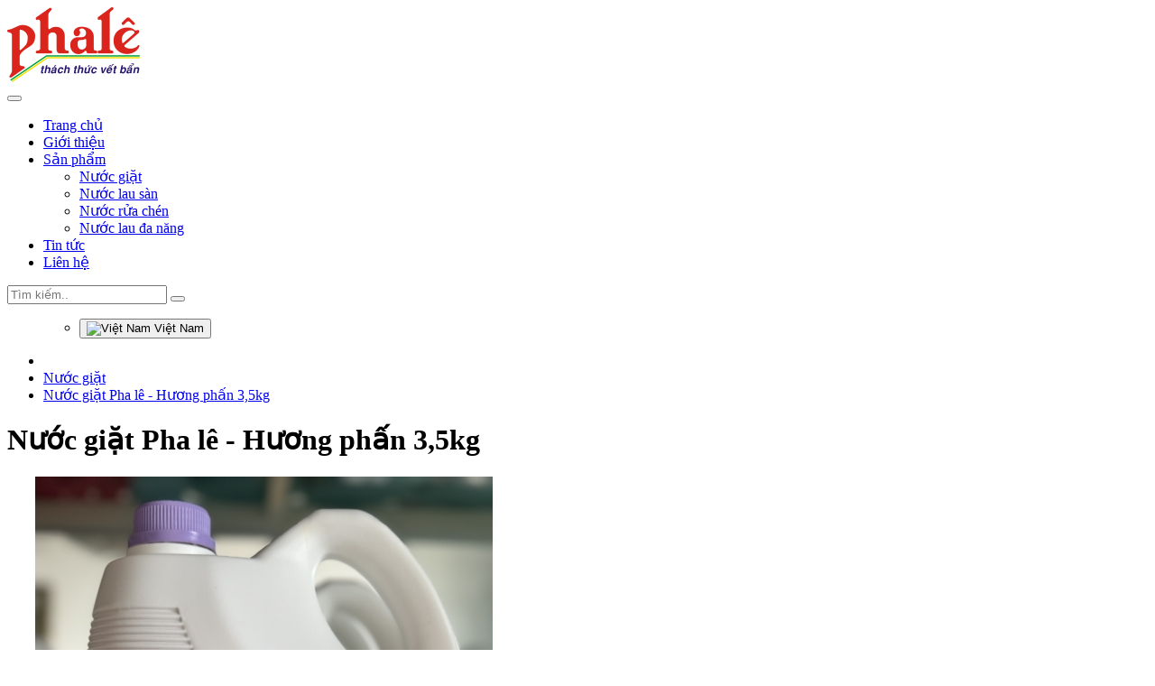

--- FILE ---
content_type: text/html; charset=utf-8
request_url: https://hoamyphamphale.com/nuoc-giat-pha-le-huong-phan.html
body_size: 8765
content:

<!DOCTYPE html>
<!--[if IE]><![endif]-->
<!--[if IE 8 ]><html dir="ltr" lang="vi" class="ie8"><![endif]-->
<!--[if IE 9 ]><html dir="ltr" lang="vi" class="ie9"><![endif]-->
<!--[if (gt IE 9)|!(IE)]><!-->
<html dir="ltr" class="ltr" lang="vi">
<!--<![endif]-->
   <head>
    <meta charset="UTF-8" />
    <meta name="viewport" content="width=device-width, initial-scale=1">
    <title>Nước giặt Pha lê - Hương phấn</title>
    <base href="https://hoamyphamphale.com/" />
        <meta name="description" content="nuoc giat pha le, hoa my pham pha le" />
            <meta http-equiv="X-UA-Compatible" content="IE=edge">
            <link href="https://hoamyphamphale.com/nuoc-giat-pha-le-huong-phan.html" rel="canonical" />
        <link href="https://hoamyphamphale.com/image/catalog/icon.png" rel="icon" />
            <link href="catalog/view/theme/AT_Themes/stylesheet/skins/pink.css" rel="stylesheet" />
        <link href="catalog/view/javascript/font-awesome/css/font-awesome.min.css" rel="stylesheet" />
        <link href="catalog/view/theme/AT_Themes/stylesheet/material-design-iconic-font.min.css" rel="stylesheet" />
        <link href="catalog/view/javascript/jquery/magnific/magnific-popup.css" rel="stylesheet" />
        <link href="catalog/view/javascript/jquery/owl-carousel/owl.carousel.css" rel="stylesheet" />
        <link href="catalog/view/javascript/jquery/magnific/magnific-popup.css" rel="stylesheet" />
        <link href="catalog/view/javascript/jquery/datetimepicker/bootstrap-datetimepicker.min.css" rel="stylesheet" />
        <link href="catalog/view/theme/default/stylesheet/facebook_comments.css" rel="stylesheet" />
        <link href="catalog/view/theme/default/stylesheet/hotline_mobile.css" rel="stylesheet" />
        <link href="catalog/view/theme/default/stylesheet/pavnewsletter.css" rel="stylesheet" />
        <link href="catalog/view/theme/default/stylesheet/animate.css" rel="stylesheet" />
         <script src="catalog/view/javascript/jquery/jquery-2.1.1.min.js" type="text/javascript"></script>
    <script src="catalog/view/javascript/jquery/magnific/jquery.magnific-popup.min.js" type="text/javascript"></script>
    <script src="catalog/view/javascript/bootstrap/js/bootstrap.min.js" type="text/javascript"></script>
    <script src="catalog/view/javascript/common.js" type="text/javascript"></script>
    <script src="catalog/view/theme/AT_Themes/javascript/common.js" type="text/javascript"></script>
    <script src="catalog/view/javascript/jquery/owl-carousel/owl.carousel.min.js" type="text/javascript"></script>
    <script src="catalog/view/javascript/pavdeals/countdown.js" type="text/javascript"></script>
    <script src="catalog/view/javascript/jquery/magnific/jquery.magnific-popup.min.js" type="text/javascript"></script>
    <script src="catalog/view/javascript/jquery/datetimepicker/moment.js" type="text/javascript"></script>
    <script src="catalog/view/javascript/jquery/datetimepicker/bootstrap-datetimepicker.min.js" type="text/javascript"></script>
        <meta property="og:title" content="Nước giặt Pha lê - Hương phấn" >
    <meta property="og:description" content="nuoc giat pha le, hoa my pham pha le" >
            <meta property="og:site_name" content="CÔNG TY TNHH CÔNG NGHỆ GIA PHÁT" >
        <meta property="og:url" content="https://hoamyphamphale.com/nuoc-giat-pha-le-huong-phan.html" >
        <meta property="og:image" content="https://hoamyphamphale.com/image/upload/catalog/san-pham/nuoc-giat-pha-le-huong-phan-78-1000x1186.jpg" >
        <meta property="product:price:amount" content="0.00" >
        <meta property="product:price:currency" content="VND" >
        <meta property="og:type" content="product" >
        <!-- FONT -->
        <!-- FONT -->
          <script>
  (function(i,s,o,g,r,a,m){i['GoogleAnalyticsObject']=r;i[r]=i[r]||function(){
  (i[r].q=i[r].q||[]).push(arguments)},i[r].l=1*new Date();a=s.createElement(o),
  m=s.getElementsByTagName(o)[0];a.async=1;a.src=g;m.parentNode.insertBefore(a,m)
  })(window,document,'script','https://www.google-analytics.com/analytics.js','ga');

  ga('create', 'UA-85039929-1', 'auto');
  ga('send', 'pageview');

</script>     
      </head>
<body class="product-product-78 page-product layout-">
<div class="row-offcanvas row-offcanvas-left">
		<header class="header-v2 clearfix">
		<div class="container">
			<div class="row">
				<div id="logo" class="col-lg-2 col-md-3 col-sm-12 col-xs-12">
											<a href="https://hoamyphamphale.com/" title="CÔNG TY TNHH CÔNG NGHỆ GIA PHÁT"><img src="https://hoamyphamphale.com/image/catalog/phale-thachthuc.png" title="CÔNG TY TNHH CÔNG NGHỆ GIA PHÁT" alt="CÔNG TY TNHH CÔNG NGHỆ GIA PHÁT" class="img-responsive" /></a>
									</div>
				<div id="group-menu" class="col-lg-8 col-md-6 col-sm-3 col-xs-2">
					<div class="bo-mainmenu">
						<nav id="pav-megamenu" class="navbar">
	<div class="navbar-header">
	  <button data-toggle="offcanvas" class="btn btn-primary canvas-menu hidden-lg hidden-md" type="button"><i class="fa fa-bars"></i></button>
	</div>
	<div class="collapse navbar-collapse" id="bs-megamenu">
		<ul class="nav navbar-nav megamenu"><li class="" ><a href="./"  title="Trang chủ"><span class="menu-title">Trang chủ</span></a></li><li class="" ><a href="https://hoamyphamphale.com/gioi-thieu.html"  title="Giới thiệu"><span class="menu-title">Giới thiệu</span></a></li><li class="parent dropdown " ><a class="dropdown-toggle" data-toggle="dropdown" href="https://hoamyphamphale.com/nuoc-giat.html"  title="Sản phẩm"><span class="menu-title">Sản phẩm</span><b class="caret"></b></a><div class="dropdown-menu level1"  ><div class="dropdown-menu-inner"><div class="row"><div class="col-sm-12 mega-col" data-colwidth="12" data-type="menu" ><div class="mega-col-inner"><ul><li class=" " ><a href="https://hoamyphamphale.com/nuoc-giat.html" title="Nước giặt"><span class="menu-title">Nước giặt</span></a></li><li class=" " ><a href="https://hoamyphamphale.com/nuoc-lau-san.html" title="Nước lau sàn"><span class="menu-title">Nước lau sàn</span></a></li><li class=" " ><a href="https://hoamyphamphale.com/nuoc-rua-chen.html" title="Nước rửa chén"><span class="menu-title">Nước rửa chén</span></a></li><li class=" " ><a href="https://hoamyphamphale.com/nuoc-lau-da-nang.html" title="Nước lau đa năng"><span class="menu-title">Nước lau đa năng</span></a></li></ul></div></div></div></li><li class="" ><a href="https://hoamyphamphale.com/tin-tuc-su-kien.html"  title="Tin tức"><span class="menu-title">Tin tức</span></a></li><li class="" ><a href="lien-he.html"  title="Liên hệ"><span class="menu-title">Liên hệ</span></a></li></ul>	</div>
</nav>						</div>
				</div>
				<div id="search" class="col-lg-1 col-md-1 col-sm-6 col-xs-8">
										<div id="search-auto">
                        <div class=" autosearch-wrapper search">
    <form method="GET" action="index.php">
       <div id="search0" class="input-group clearfix">
            <input class="input-search form-control radius-2x pull-right" type="text" value="" autocomplete="off" placeholder="Tìm kiếm.." name="search">
            <button type="button" class="btn btn-default btn-lg  pull-right  autosearch-submit" name="submit_search"><i class="fa fa-search"></i></button>
        </div>
        <input type="hidden" name="route" value="product/search"/>
        <input type="hidden" name="sub_category" value="true" id="sub_category"/>
        <input type="hidden" name="description" value="true" id="description"/>
    </form>
</div>
<script type="text/javascript">

/* Autocomplete */
(function($) {
	function Autocomplete1(element, options) {
		this.element = element;
		this.options = options;
		this.timer = null;
		this.items = new Array();

		$(element).attr('autocomplete', 'off');
		$(element).on('focus', $.proxy(this.focus, this));
		$(element).on('blur', $.proxy(this.blur, this));
		$(element).on('keydown', $.proxy(this.keydown, this));

		$(element).after('<ul class="dropdown-menu autosearch"></ul>');
		$(element).siblings('ul.dropdown-menu').delegate('a', 'click', $.proxy(this.click, this));
	}

	Autocomplete1.prototype = {
		focus: function() {
			this.request();
		},
		blur: function() {
			setTimeout(function(object) {
				object.hide();
			}, 200, this);
		},
		click: function(event) {
			event.preventDefault();
			value = $(event.target).parent().attr("href");
			if (value) {
				window.location = value.replace(/&amp;/gi,'&');
			}
		},
		keydown: function(event) {
			switch(event.keyCode) {
				case 27: // escape
					this.hide();
					break;
				default:
					this.request();
					break;
			}
		},
		show: function() {
			var pos = $(this.element).position();

			$(this.element).siblings('ul.dropdown-menu').css({
				top: pos.top + $(this.element).outerHeight(),
				left: pos.left
			});

			$(this.element).siblings('ul.dropdown-menu').show();
		},
		hide: function() {
			$(this.element).siblings('ul.dropdown-menu').hide();
		},
		request: function() {
			clearTimeout(this.timer);

			this.timer = setTimeout(function(object) {
				object.options.source($(object.element).val(), $.proxy(object.response, object));
			}, 200, this);
		},
		response: function(json) {
			console.log(json);
			html = '';

			if (json.length) {
				for (i = 0; i < json.length; i++) {
					this.items[json[i]['value']] = json[i];
				}

				for (i = 0; i < json.length; i++) {
					if (!json[i]['category']) {
						html += '<li class="media" data-value="' + json[i]['value'] + '">';
						if(json[i]['simage']) {
							html += '	<a class="media-left" href="' + json[i]['link'] + '"><img class="pull-left" src="' + json[i]['image'] + '"></a>';	
						}
						html += '<div class="media-body">	<a href="' + json[i]['link'] + '"><span>' + json[i]['label'] + '</span></a>';
						if(json[i]['sprice']){
							html += '	<div class="price">';
							if (!json[i]['special']) {
								html += json[i]['price'];
							} else {
								html += '<span class="price-old">' + json[i]['price'] + '</span><span class="price-new">' + json[i]['special'] + '</span>';
							}
							if (json[i]['tax']) {
								html += '<br />';
								html += '<span class="price-tax">Thuế:' + json[i]['tax'] + '</span>';
							}
							html += '	</div>';
						}
						html += '</div></li><li class="clearfix"></li>';
					}
				}
				//html += '<li><a href="index.php?route=product/search&search='+g.term+'&category_id='+category_id+'&sub_category=true&description=true" onclick="window.location=this.href">'+text_view_all+'</a></li>';

				// Get all the ones with a categories
				var category = new Array();
				for (i = 0; i < json.length; i++) {
					if (json[i]['category']) {
						if (!category[json[i]['category']]) {
							category[json[i]['category']] = new Array();
							category[json[i]['category']]['name'] = json[i]['category'];
							category[json[i]['category']]['item'] = new Array();
						}
						category[json[i]['category']]['item'].push(json[i]);
					}
				}
				for (i in category) {
					html += '<li class="dropdown-header">' + category[i]['name'] + '</li>';
					for (j = 0; j < category[i]['item'].length; j++) {
						html += '<li data-value="' + category[i]['item'][j]['value'] + '"><a href="#">&nbsp;&nbsp;&nbsp;' + category[i]['item'][j]['label'] + '</a></li>';
					}
				}
			}
			if (html) {
				this.show();
			} else {
				this.hide();
			}
			$(this.element).siblings('ul.dropdown-menu').html(html);
		}
	};

	$.fn.autocomplete1 = function(option) {
		return this.each(function() {
			var data = $(this).data('autocomplete');
			if (!data) {
				data = new Autocomplete1(this, option);
				$(this).data('autocomplete', data);
			}
		});
	}
})(window.jQuery);
$(document).ready(function() {
	var selector = '#search0';
	var total = 0;
	var show_image = true;
	var show_price = true;
	var search_sub_category = true;
	var search_description = true;
	var width = 64;
	var height = 64;

	$(selector).find('input[name=\'search\']').autocomplete1({
		delay: 500,
		source: function(request, response) {
			var category_id = $(".category_filter select[name=\"category_id\"]").first().val();
			if(typeof(category_id) == 'undefined')
				category_id = 0;
			var limit = 10;
			var search_sub_category = search_sub_category?'&sub_category=true':'';
			var search_description = search_description?'&description=true':'';
			$.ajax({
				url: 'index.php?route=extension/module/pavautosearch/autocomplete&filter_category_id='+category_id+'&width='+width+'&height='+height+'&limit='+limit+search_sub_category+search_description+'&filter_name='+encodeURIComponent(request),
				dataType: 'json',
				success: function(json) {		
					response($.map(json, function(item) {
						if($('.pavautosearch_result')){
							$('.pavautosearch_result').first().html("");
						}
						total = 0;
						if(item.total){
							total = item.total;
						}
						return {
							price:   item.price,
							speical: item.special,
							tax:     item.tax,
							label:   item.name,
							image:   item.image,
							link:    item.link,
							value:   item.product_id,
							sprice:  show_price,
							simage:  show_image,
						}
					}));
				}
			});
		},
	}); // End Autocomplete 

});// End document.ready

</script>                    </div> 
                    				</div>
				<div id="setting" class="dropdown col-lg-1 col-md-1 col-sm-2 col-xs-2">
					<span class="dropdown-toggle radius-2x text-center" data-toggle="dropdown">
						<i class="fa fa-cog"></i>
					</span>
					<ul class="dropdown-menu box-setting">
 					    <div class="language">
	<form action="https://hoamyphamphale.com/index.php?route=common/language/language" method="post" enctype="multipart/form-data" id="form-language">
		<div class="btn-group dropdown">	
						<ul class="dropdown-menu">
									<li><button class="language-select btn-link btn btn-block" type="button" name="vi-vn"><img src="catalog/language/vi-vn/vi-vn.png" alt="Việt Nam" title="Việt Nam" /> Việt Nam</button></li>
							</ul>
		</div>
		<input type="hidden" name="code" value="" />
		<input type="hidden" name="redirect" value="https://hoamyphamphale.com/nuoc-giat-pha-le-huong-phan.html?_route_=nuoc-giat-pha-le-huong-phan" />
	</form>
</div>
																	</ul>
				</div>
				<div id="cart-top" class="col-lg-1 col-md-1 col-sm-1 col-xs-2">
									</div>
			</div>
		</div>
	</header>
        <!-- sys-notification -->
        <div id="sys-notification">
          <div class="container">
            <div id="notification"></div>
          </div>
        </div>
        <!-- /sys-notification -->
				<div class="maincols clearfix">
<div class="container">
		<div class="group-breadcrumb space-50">
		<ul class="breadcrumb">
                            <li><a href="https://hoamyphamphale.com/" ><i class="fa fa-home"></i></a></li>
                            <li><a href="https://hoamyphamphale.com/nuoc-giat.html" title="Nước giặt" >Nước giặt</a></li>
                            <li><a href="https://hoamyphamphale.com/nuoc-giat-pha-le-huong-phan.html" title="Nước giặt Pha lê - Hương phấn 3,5kg" >Nước giặt Pha lê - Hương phấn 3,5kg</a></li>
                    </ul>
		<h1>Nước giặt Pha lê - Hương phấn 3,5kg</h1>
	</div>
	<div class="row">
										<div id="content" class="col-sm-12">
						<div class="row">
																
<div class="image-container col-sm-7">
    <div class="row">
        <div class="col-sm-10">
                        <div class="image thumbnail">

                                
                <a href="https://hoamyphamphale.com/image/upload/catalog/san-pham/nuoc-giat-pha-le-huong-phan-78-1000x1186.jpg" title="Nước giặt Pha lê - Hương phấn 3,5kg" class="imagezoom">
                    <img src="https://hoamyphamphale.com/image/upload/catalog/san-pham/nuoc-giat-pha-le-huong-phan-78-570x676.jpg" title="Nước giặt Pha lê - Hương phấn 3,5kg" alt="Nước giặt Pha lê - Hương phấn 3,5kg" id="image"  data-zoom-image="https://hoamyphamphale.com/image/upload/catalog/san-pham/nuoc-giat-pha-le-huong-phan-78-1000x1186.jpg" class="product-image-zoom img-responsive"/>
                </a>
            </div>
                    </div>

         <div class="thumbs-preview thumbnails col-sm-2 horizontal">
                    </div>
    </div>
</div>
																<div class="detail-container col-sm-5">
					<h1>Nước giặt Pha lê - Hương phấn 3,5kg</h1>
										<a href="https://hoamyphamphale.com/lien-he.html" class="contact">Liên hệ</a>					<ul class="list-unstyled">
																								<li><span class="type">Tình trạng:</span> <span>Còn hàng</span></li>
					</ul>
					<div id="product">
																		<div class="product-buttons-wrap clearfix">
							                            						</div>
                    
						<div class="margin-top-30 addthis_toolbox addthis_default_style"> 
                            <a class="addthis_button_tweet"></a><a class="addthis_button_facebook_like" fb:like:layout="button_count"></a>
                            <a class="addthis_button_google_plusone" g:plusone:size="medium"></a>
                            <a class="addthis_counter addthis_pill_style"></a>
                            </div>
                            <script type="text/javascript" src="//s7.addthis.com/js/300/addthis_widget.js"></script>

																			<p>
								Tag:																											<a href="https://hoamyphamphale.com/tim-kiem.html?tag=nuoc%20giat%20pha%20le" title="nuoc giat pha le">nuoc giat pha le</a>,
																																				<a href="https://hoamyphamphale.com/tim-kiem.html?tag=hoa%20my%20pham%20pha%20le" title="hoa my pham pha le">hoa my pham pha le</a>
																								</p>
											</div>
				</div>
			</div>
            <div class="tab-v88 text-center">
                <ul class="nav nav-tabs">
                  <li class="active"><a href="#tab-description" data-toggle="tab">Mô tả</a></li>
                                                                                                           <li><a href="#tab-facebook" data-toggle="tab">Bình Luận Facebook</a></li>
                                </ul>
                <div class="tab-content text-left">
                  <div class="tab-pane active" id="tab-description"><p><span style="font-family: tahoma, geneva, sans-serif; font-size: 12px;">Nước giặt Pha lê &ndash;&nbsp;3,5kg</span><br style="font-family: tahoma, geneva, sans-serif; font-size: 12px;" />
<span style="font-family: tahoma, geneva, sans-serif; font-size: 12px;">Hương phấn</span></p>
</div>
                                                                                                      <div class="tab-pane" id="tab-facebook">
                            <div class="fb-comments" data-href="https://hoamyphamphale.com/nuoc-giat-pha-le-huong-phan.html" data-colorscheme="light" data-numposts="10" data-order-by="social" data-width="100%"></div>
                            <div id="fb-root"></div>
                            <script>(function(d, s, id) {
                              var js, fjs = d.getElementsByTagName(s)[0];
                              if (d.getElementById(id)) return;
                              js = d.createElement(s); js.id = id;
                              js.src = "//connect.facebook.net/vi_VN/all.js#xfbml=1&appId=100020284095197";
                              fjs.parentNode.insertBefore(js, fjs);
                            }(document, 'script', 'facebook-jssdk'));</script>
                        </div>
                                         </div>
                </div>

			 
								</div>
			</div>
</div>

<script type="text/javascript"><!--
$('select[name=\'recurring_id\'], input[name="quantity"]').change(function(){
	$.ajax({
		url: 'index.php?route=product/product/getRecurringDescription',
		type: 'post',
		data: $('input[name=\'product_id\'], input[name=\'quantity\'], select[name=\'recurring_id\']'),
		dataType: 'json',
		beforeSend: function() {
			$('#recurring-description').html('');
		},
		success: function(json) {
			$('.alert, .text-danger').remove();

			if (json['success']) {
				$('#recurring-description').html(json['success']);
			}
		}
	});
});
//--></script>
<script type="text/javascript"><!--
$('#button-cart').on('click', function() {
	$.ajax({
		url: 'index.php?route=checkout/cart/add',
		type: 'post',
		data: $('#product input[type=\'text\'], #product input[type=\'hidden\'], #product input[type=\'radio\']:checked, #product input[type=\'checkbox\']:checked, #product select, #product textarea'),
		dataType: 'json',
		beforeSend: function() {
			$('#button-cart').button('loading');
		},
		complete: function() {
			$('#button-cart').button('reset');
		},
		success: function(json) {
			$('.alert, .text-danger').remove();
			$('.form-group').removeClass('has-error');

			if (json['error']) {
				if (json['error']['option']) {
					for (i in json['error']['option']) {
						var element = $('#input-option' + i.replace('_', '-'));

						if (element.parent().hasClass('input-group')) {
							element.parent().after('<div class="text-danger">' + json['error']['option'][i] + '</div>');
						} else {
							element.after('<div class="text-danger">' + json['error']['option'][i] + '</div>');
						}
					}
				}

				if (json['error']['recurring']) {
					$('select[name=\'recurring_id\']').after('<div class="text-danger">' + json['error']['recurring'] + '</div>');
				}

				// Highlight any found errors
				$('.text-danger').parent().addClass('has-error');
			}

			if (json['success']) {
				$('#notification').html('<div class="alert alert-success">' + json['success'] + '<button type="button" class="close" data-dismiss="alert">&times;</button></div>');
//				alert(json['total']);
//				$('#cart-total').html(json['total']);
		        res = json['total'].split("-");
  				$('#text-items').html(res[1]);
  				var out = json['total'].substr(0,json['total'].indexOf(' '));
  				$('#cart-total').html(out);
				$('html, body').animate({ scrollTop: 0 }, 'slow');
				$('#cart > ul').load('index.php?route=common/cart/info ul li');
			}
		}
	});
});
//--></script>
<script type="text/javascript"><!--
$('.date').datetimepicker({
	pickTime: false
});
$('.datetime').datetimepicker({
	pickDate: true,
	pickTime: true
});
$('.time').datetimepicker({
	pickDate: false
});
$('button[id^=\'button-upload\']').on('click', function() {
	var node = this;
	$('#form-upload').remove();
	$('body').prepend('<form enctype="multipart/form-data" id="form-upload" style="display: none;"><input type="file" name="file" /></form>');
	$('#form-upload input[name=\'file\']').trigger('click');
	if (typeof timer != 'undefined') {
    	clearInterval(timer);
	}
	timer = setInterval(function() {
		if ($('#form-upload input[name=\'file\']').val() != '') {
			clearInterval(timer);
			$.ajax({
				url: 'index.php?route=tool/upload',
				type: 'post',
				dataType: 'json',
				data: new FormData($('#form-upload')[0]),
				cache: false,
				contentType: false,
				processData: false,
				beforeSend: function() {
					$(node).button('loading');
				},
				complete: function() {
					$(node).button('reset');
				},
				success: function(json) {
					$('.text-danger').remove();
					if (json['error']) {
						$(node).parent().find('input').after('<div class="text-danger">' + json['error'] + '</div>');
					}
					if (json['success']) {
						alert(json['success']);
						$(node).parent().find('input').attr('value', json['code']);
					}
				},
				error: function(xhr, ajaxOptions, thrownError) {
					alert(thrownError + "\r\n" + xhr.statusText + "\r\n" + xhr.responseText);
				}
			});
		}
	}, 500);
});
//--></script>
<script type="text/javascript"><!--
$('#review').delegate('.pagination a', 'click', function(e) {
    e.preventDefault();
    $('#review').fadeOut('slow');
    $('#review').load(this.href);
    $('#review').fadeIn('slow');
});
$('#review').load('index.php?route=product/product/review&product_id=78');
$('#button-review').on('click', function() {
	$.ajax({
		url: 'index.php?route=product/product/write&product_id=78',
		type: 'post',
		dataType: 'json',
		data: $("#form-review").serialize(),
		beforeSend: function() {
			$('#button-review').button('loading');
		},
		complete: function() {
			$('#button-review').button('reset');
		},
		success: function(json) {
			$('.alert-success, .alert-danger').remove();

			if (json['error']) {
				$('#review-form').prepend('<div class="alert alert-danger"><i class="fa fa-exclamation-circle"></i> ' + json['error'] + '</div>');
			}
			if (json['success']) {
				$('#review-form').prepend('<div class="alert alert-success"><i class="fa fa-check-circle"></i> ' + json['success'] + '</div>');
				$('input[name=\'name\']').val('');
				$('textarea[name=\'text\']').val('');
				$('input[name=\'rating\']:checked').prop('checked', false);
			}
		}
	});
});
$(document).ready(function() {
	$('.thumbnail a').click(
		function(){
			$.magnificPopup.open({
			  items: {
			    src:  $('img',this).attr('src')
			  },
			  type: 'image'
			});
			return false;
		}
	);
});
$(document).ready(function() {
	$('.thumbnails').magnificPopup({
		type:'image',
		delegate: 'a',
		gallery: {
			enabled:true
		}
	});
});
//--></script> 
<script type="text/javascript" src=" catalog/view/javascript/jquery/elevatezoom/elevatezoom-min.js"></script>
<script type="text/javascript">
if( $(window).width() >= 992 ) {
    var zoomCollection = '#image';
    $( zoomCollection ).elevateZoom({
        lensShape : "basic",
    lensSize    : 150,
    easing:true,
    gallery:'image-additional-carousel',
    cursor: 'pointer',
    galleryActiveClass: "active"
  });
 }
</script>
<script type="text/javascript" src="index.php?route=product/live_price/js&product_id=78"></script>
<script type="application/ld+json"><!--
{
  "@context": "http://schema.org",
  "@type": "Product",
  "aggregateRating": {
	"@type": "AggregateRating",
	"ratingValue": "0",
	"reviewCount": "0"
  },
  "description": "",
  "name": "",
  "image": "https://hoamyphamphale.com/image/upload/catalog/san-pham/nuoc-giat-pha-le-huong-phan-78-570x676.jpg",			  
  "review": [        
	 ]
}
//--></script>

</div>
<footer id="footer">
		<div class="footer-center " id="pavo-footer-center">
	<div class="container">
				<div class="row">	
		<div class="col-lg-6 col-md-6 col-sm-12 col-xs-12 "><div class="widget-html">
	<div class="widget-inner">
		<div class="panel-heading">
			<h4 class="panel-title">Giới thiệu</h4>
		</div>
		<p>Các sản phẩm nhãn hàng Phalê:</p>

<div>- Nước giặt<br />
- Nước lau sàn<br />
- Nước rửa chén<br />
- Nước lau đa năng (lau bếp, lau bàn, lau kính,...)</div>
	</div>
</div>
</div>
			
					
		<div class="col-lg-6 col-md-6 col-sm-12 col-xs-12 "><div class="widget-html">
	<div class="widget-inner">
		<div class="panel-heading">
			<h4 class="panel-title">Liên hệ</h4>
		</div>
		<ul>
	<li><strong>CÔNG TY TNHH CÔNG NGHỆ GIA PHÁT</strong></li>
	<li><i class="fa fa-home" aria-hidden="true"></i>172 Trần Hưng Đạo, Phú Phong, Tây Sơn, Bình Định</li>
	<li><a href="tel:0566290768"><i class="fa fa-fax" aria-hidden="true"></i> (+84) 0256.629 0768</a>&nbsp; &ndash; <a href="tel:036.9922.626">036.992.2626</a></li>
	<li><a href="tel:0909443586"><i class="fa fa-phone" aria-hidden="true"></i> Hotline: 0988.79.13.79</a></li>
	<li><a href="mailto:info@hoamyphamphale.com"><i class="fa fa-envelope" aria-hidden="true"></i> giaphat@giaphatco.com</a></li>
	<li><a href="http://www.hoamyphamphale.com" target="_blank"><i class="fa fa-globe" aria-hidden="true"></i> www.hoamyphamphale.com</a></li>
</ul>
	</div>
</div>
</div>
		</div>	
			
	</div>
</div>
	<div class="footer-bottom " id="pavo-footer-bottom">
	<div class="container">
		<div class="container-inner">
			<div class="row">
				
									<div class="column col-lg-6 col-md-6 col-sm-6 col-xs-12">
						<div class="panel-heading">
							<h4 class="panel-title">Thông tin</h4>
						</div>
						<ul class="list-unstyled list">
															 <li><a href="https://hoamyphamphale.com/gioi-thieu.html" title="Giới thiệu">Giới thiệu</a></li>
															 <li><a href="https://hoamyphamphale.com/thong-tin-giao-hang.html" title="Thông tin giao hàng">Thông tin giao hàng</a></li>
															 <li><a href="https://hoamyphamphale.com/chinh-sach-bao-mat.html" title="Chính sách bảo mật">Chính sách bảo mật</a></li>
															 <li><a href="https://hoamyphamphale.com/dieu-khoan-dieu-kien.html" title="Điều khoản &amp; Điều kiện ">Điều khoản &amp; Điều kiện </a></li>
													</ul>
					</div>
								<div class="column col-lg-6 col-md-6 col-sm-6 col-xs-12">
					<div class=" pav-newsletter" id="newsletter_1876610762">
	<form id="formNewLestter" method="post" action="https://hoamyphamphale.com/index.php?route=extension/module/pavnewsletter/subscribe" class="formNewLestter">
		<div class="panel-heading">
			<h4 class="panel-title">Đăng ký để nhận Bản Tin</h4>
		</div>
		<div class="description 1"><p>Đăng ký ngay để có được thông tin cập nhật về chương trình khuyến mãi và phiếu giảm giá.</p></div>
		<div class="input-group" style="width: 100%;">
			<input type="text" class="form-control email"   placeholder="Email của bạn" name="email">
			<button type="submit" name="submitNewsletter" class="btn btn-v1" value="Đăng ký">Đăng ký</button>
		</div>
		<input type="hidden" value="1" name="action">
		<div class="valid"></div>
			</form>
</div>

<script type="text/javascript">
	<!--
		$( document ).ready(function() {
			$('#formNewLestter').on('submit', function() {
				var email = $('.email').val();
				$(".success_inline, .warning_inline, .error").remove();
				if(!isValidEmailAddress(email)) {				
					$('.valid').html("<div class=\"error alert alert-danger\">Email không đúng!<button type=\"button\" class=\"close\" data-dismiss=\"alert\">×</button></div></div>");
					$('.email').focus();
					return false;
				}
				var url = "https://hoamyphamphale.com/index.php?route=extension/module/pavnewsletter/subscribe";
				$.ajax({
					type: "post",
					url: url,
					data: $("#formNewLestter").serialize(),
					dataType: 'json',
					success: function(json)
					{
						$(".success_inline, .warning_inline, .error").remove();
						if (json['error']) {
							$('.valid').html("<div class=\"warning_inline alert alert-danger\">"+json['error']+"<button type=\"button\" class=\"close\" data-dismiss=\"alert\">×</button></div>");
						}
						if (json['success']) {
							$('.valid').html("<div class=\"success_inline alert alert-success\">"+json['success']+"<button type=\"button\" class=\"close\" data-dismiss=\"alert\">×</button></div>");
						}
					}
				}); return false;
			}); //end submmit
		}); //end document
		function isValidEmailAddress(emailAddress) {
			var pattern = new RegExp(/^(("[\w-\s]+")|([\w-]+(?:\.[\w-]+)*)|("[\w-\s]+")([\w-]+(?:\.[\w-]+)*))(@((?:[\w-]+\.)*\w[\w-]{0,66})\.([a-z]{2,6}(?:\.[a-z]{2})?)$)|(@\[?((25[0-5]\.|2[0-4][0-9]\.|1[0-9]{2}\.|[0-9]{1,2}\.))((25[0-5]|2[0-4][0-9]|1[0-9]{2}|[0-9]{1,2})\.){2}(25[0-5]|2[0-4][0-9]|1[0-9]{2}|[0-9]{1,2})\]?$)/i);
			return pattern.test(emailAddress);
		}
	-->
</script>					<ul class="list-inline social-icon-list">
	<li><a href="#"><i class="icons icons-color icon-facebook icons-sm fa fa-facebook"></i></a></li>
	<li><a href="#"><i class="icons icons-color icon-twitter icons-sm fa fa-twitter"></i></a></li>
	<li><a href="#"><i class="icons icons-color icon-google-plus icons-sm fa fa-google-plus"></i></a></li>
	<li><a href="#"><i class="icons icons-color icon-linkedin icons-sm fa fa-linkedin"></i></a></li>
</ul>
				</div>
			</div>
		</div>
	</div>
</div>
</footer>
<div class="copyright">
    <div class="container">
        <div class="pull-left">
                         Copyright © 2017 Gia Phat Co.,Ltd. All Rights reserved.                     </div>
        <div class="pull-right">
                </div>
    </div>
</div>
<div id="back-to-top"><a class="scrollup" href="#"><i class="fa fa-angle-up"></i>TOP</a></div>
<div class="sidebar-offcanvas visible-xs visible-sm">
	<div class="offcanvas-inner panel-offcanvas">
		<div class="offcanvas-heading clearfix">
			<button data-toggle="offcanvas" class="btn btn-danger pull-right" type="button"><span class="zmdi zmdi-close"></span></button>
		</div>
		<div class="offcanvas-body">
			<div id="offcanvasmenu"></div> 
		</div>
	</div> 
</div>
<script type="text/javascript">
	$("#offcanvasmenu").html($("#bs-megamenu").html());
</script> 
</div>
<div class="phonering-alo-phone left-bottom phonering-alo-red phonering-alo-show  mobile" id="phonering-alo-phoneIcon">
	<a href="tel:0988.79.13.79" title="0988.79.13.79">
		<div class="phonering-alo-ph-circle"></div>
		<div class="phonering-alo-ph-circle-fill"></div>
		<div class="phonering-alo-ph-img-circle"></div>
	</a>
</div></body></html>

--- FILE ---
content_type: text/plain
request_url: https://www.google-analytics.com/j/collect?v=1&_v=j102&a=1974905368&t=pageview&_s=1&dl=https%3A%2F%2Fhoamyphamphale.com%2Fnuoc-giat-pha-le-huong-phan.html&ul=en-us%40posix&dt=N%C6%B0%E1%BB%9Bc%20gi%E1%BA%B7t%20Pha%20l%C3%AA%20-%20H%C6%B0%C6%A1ng%20ph%E1%BA%A5n&sr=1280x720&vp=1280x720&_u=IEBAAEABAAAAACAAI~&jid=2135664696&gjid=711536449&cid=1804998054.1768989895&tid=UA-85039929-1&_gid=310225443.1768989895&_r=1&_slc=1&z=671732517
body_size: -451
content:
2,cG-LGY4C136LS